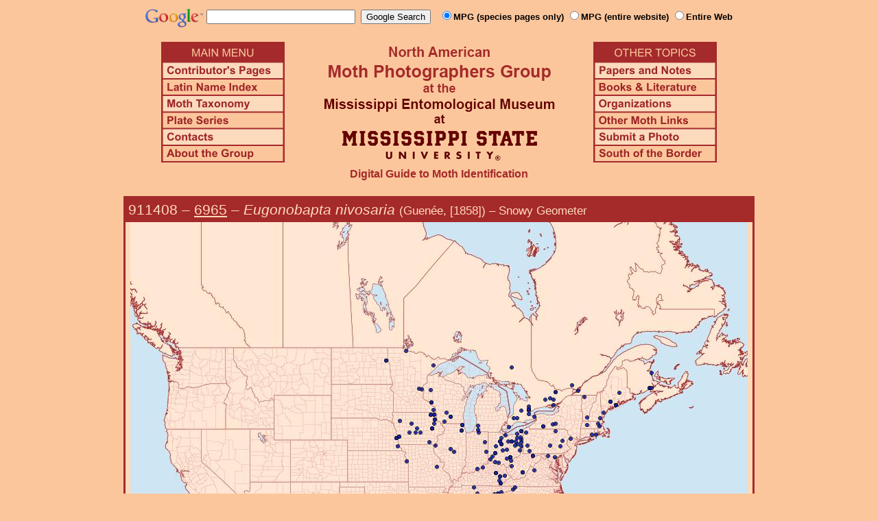

--- FILE ---
content_type: text/html
request_url: https://mothphotographersgroup.msstate.edu/large_map.php?hodges=6965
body_size: 21454
content:

<!DOCTYPE html>
<html>
<head>
<title>Moth Photographers Group &ndash; Eugonobapta nivosaria &ndash; 6965</title>
<meta http-equiv="Content-Type" content="text/html; charset=ISO-8859-1">
<link rel="stylesheet" type="text/css" href="mpg.css">
<script src="/javascripts/jquery-1.8.2.min.js" type="text/javascript"></script>
<link rel="stylesheet" type="text/css" href="/facebox/facebox.css">
<script src="/facebox/facebox.js" type="text/javascript"></script>
</head>
<body>
<div align="center">

<!-- SiteSearch Google -->
<FORM method=GET action="https://www.google.com/search">
<input type=hidden name=ie value=UTF-8>
<input type=hidden name=oe value=UTF-8>
<TABLE background=../../../../swatch.gif><tr>
<tr>

<td valign=top>
<A HREF="http://www.google.com/"><IMG SRC="Google_logo.png" border="0" ALT="Google" height=27></A>
</td>

<td>
<INPUT TYPE=text name=q size=25 maxlength=255 value="">&nbsp;
<INPUT type=submit name=btnG VALUE="Google Search">&ensp;
<font size=-1>
<input type="hidden" name="udm" value="14" /> <!-- this excludes AI results -->
<input type=hidden name=domains value="mothphotographersgroup.msstate.edu">
<font face=arial><b>
<input type=radio name=sitesearch value="mothphotographersgroup.msstate.edu/species.php" checked>MPG (species pages only)
<input type=radio name=sitesearch value="mothphotographersgroup.msstate.edu">MPG (entire website)
<input type=radio name=sitesearch value="">Entire Web
</b></font><br><br>
</font>
</td></tr></TABLE>
</FORM>
<!-- SiteSearch Google -->


<table width=820 border=0 cellpadding=5 cellspacing=0>
<tr valign=top>
<td width=20% align=left>

<img src="/menu_left.png" border=0 width=180 height=176 usemap=#mpgmap>
<map name=mpgmap>
<area shape=rect coords="    3,     3, 176,   27" href="/">
<area shape=rect coords="    3,   31, 176,   52" href=/ContributorsPages.shtml>
<area shape=rect coords="    3,   55, 176,   76" href=/LatinIndex.shtml>
<area shape=rect coords="    3,   79, 176, 100" href=/Taxonomy.shtml>
<area shape=rect coords="    3, 103, 176, 124" href=/Plates2.shtml>
<area shape=rect coords="    3, 127, 176, 148" href=/contacts.php>
<area shape=rect coords="    3, 151, 176, 172" href=/AboutMPG.shtml>
</map>
</td>

<td width=60%><center>
<img src="Header.gif" width=380 height=180>
<br>
<font face=arial color=brown size=+0><b>Digital Guide to Moth Identification
<br><br></b></font>
</td><td width=20% align=right>

<img src="/menu_right.png" border=0 width=180 height=176 usemap=#mpgmap2>
<map name=mpgmap2>
<area shape=rect coords="    3,   31, 176,   52" href=/Problems.shtml>
<area shape=rect coords="    3,   55, 176,   76" href=/Books.shtml>
<area shape=rect coords="    3,   79, 176, 100" href=/Orgs.shtml>
<area shape=rect coords="    3, 103, 176, 124" href=/Links.shtml>
<area shape=rect coords="    3, 127, 176, 148" href=/Submit.shtml>
<area shape=rect coords="    3, 151, 176, 172" href="/MesoIndex.shtml">
</map>

</td></tr>
</table>
<table class="main">
  <tr>
    <td class="heading_cell">
            <div id="species_heading">
      	<span title="Phylogenetic Sequence Number">911408</span> &ndash;
      	<a title="Hodges Number" href="species.php?hodges=6965">6965</a>
        &ndash; <i>Eugonobapta nivosaria</i>
                  <span style="font-size: 80%;">
            (Guenée, [1858])            &ndash; Snowy Geometer          </span>
              </div>
    </td>
  </tr>

  <tr>
    <td id="species_large_image">
      <img src="/map/cache/overall/map_large_6965.jpg" width="900" height="701" alt="Distribution Data for Eugonobapta nivosaria" />
      <br />
      <span class="caption">
        <a href="/AboutMaps.shtml">About Maps</a>
        <a href="mailto:MothPhotographersGroup@gmail.com?subject=MPG Map Error 6965">Report Errors</a>
      </span>
    </td>
  </tr>

  <tr>
    <td>
      <table id="temporal_distribution">
        <tr>
          <th>State/Province</th>
          <th>Jan</th><th>Feb</th><th>Mar</th><th>Apr</th><th>May</th><th>Jun</th><th>Jul</th><th>Aug</th><th>Sep</th><th>Oct</th><th>Nov</th><th>Dec</th>        </tr>
                  <tr class="">
            <th class="state">Connecticut</th>
                          <td></td>
                          <td></td>
                          <td></td>
                          <td></td>
                          <td></td>
                          <td></td>
                          <td>&#9632;</td>
                          <td></td>
                          <td></td>
                          <td></td>
                          <td></td>
                          <td></td>
                      </tr>
                  <tr class="alt_row">
            <th class="state">Georgia</th>
                          <td></td>
                          <td></td>
                          <td></td>
                          <td></td>
                          <td>&#9632;</td>
                          <td></td>
                          <td>&#9632;</td>
                          <td></td>
                          <td></td>
                          <td></td>
                          <td></td>
                          <td></td>
                      </tr>
                  <tr class="">
            <th class="state">Illinois</th>
                          <td></td>
                          <td></td>
                          <td></td>
                          <td></td>
                          <td></td>
                          <td>&#9632;</td>
                          <td>&#9632;</td>
                          <td></td>
                          <td></td>
                          <td></td>
                          <td></td>
                          <td></td>
                      </tr>
                  <tr class="alt_row">
            <th class="state">Indiana</th>
                          <td></td>
                          <td></td>
                          <td></td>
                          <td></td>
                          <td></td>
                          <td>&#9632;</td>
                          <td>&#9632;</td>
                          <td></td>
                          <td></td>
                          <td></td>
                          <td></td>
                          <td></td>
                      </tr>
                  <tr class="">
            <th class="state">Iowa</th>
                          <td></td>
                          <td></td>
                          <td></td>
                          <td></td>
                          <td>&#9632;</td>
                          <td>&#9632;</td>
                          <td>&#9632;</td>
                          <td>&#9632;</td>
                          <td></td>
                          <td></td>
                          <td></td>
                          <td></td>
                      </tr>
                  <tr class="alt_row">
            <th class="state">Kansas</th>
                          <td></td>
                          <td></td>
                          <td></td>
                          <td></td>
                          <td></td>
                          <td>&#9632;</td>
                          <td></td>
                          <td></td>
                          <td></td>
                          <td></td>
                          <td></td>
                          <td></td>
                      </tr>
                  <tr class="">
            <th class="state">Kentucky</th>
                          <td></td>
                          <td></td>
                          <td></td>
                          <td></td>
                          <td></td>
                          <td>&#9632;</td>
                          <td>&#9632;</td>
                          <td>&#9632;</td>
                          <td></td>
                          <td></td>
                          <td></td>
                          <td></td>
                      </tr>
                  <tr class="alt_row">
            <th class="state">Maine</th>
                          <td></td>
                          <td></td>
                          <td></td>
                          <td></td>
                          <td></td>
                          <td></td>
                          <td>&#9632;</td>
                          <td>&#9632;</td>
                          <td>&#9632;</td>
                          <td></td>
                          <td></td>
                          <td></td>
                      </tr>
                  <tr class="">
            <th class="state">Maryland</th>
                          <td></td>
                          <td></td>
                          <td></td>
                          <td></td>
                          <td></td>
                          <td>&#9632;</td>
                          <td>&#9632;</td>
                          <td>&#9632;</td>
                          <td>&#9632;</td>
                          <td></td>
                          <td></td>
                          <td></td>
                      </tr>
                  <tr class="alt_row">
            <th class="state">Massachusetts</th>
                          <td></td>
                          <td></td>
                          <td></td>
                          <td></td>
                          <td>&#9632;</td>
                          <td></td>
                          <td>&#9632;</td>
                          <td></td>
                          <td></td>
                          <td></td>
                          <td></td>
                          <td></td>
                      </tr>
                  <tr class="">
            <th class="state">Michigan</th>
                          <td></td>
                          <td></td>
                          <td></td>
                          <td></td>
                          <td></td>
                          <td>&#9632;</td>
                          <td>&#9632;</td>
                          <td></td>
                          <td></td>
                          <td></td>
                          <td></td>
                          <td></td>
                      </tr>
                  <tr class="alt_row">
            <th class="state">Minnesota</th>
                          <td></td>
                          <td></td>
                          <td></td>
                          <td></td>
                          <td></td>
                          <td>&#9632;</td>
                          <td>&#9632;</td>
                          <td></td>
                          <td></td>
                          <td></td>
                          <td></td>
                          <td></td>
                      </tr>
                  <tr class="">
            <th class="state">Missouri</th>
                          <td></td>
                          <td></td>
                          <td></td>
                          <td></td>
                          <td></td>
                          <td>&#9632;</td>
                          <td></td>
                          <td></td>
                          <td></td>
                          <td></td>
                          <td></td>
                          <td></td>
                      </tr>
                  <tr class="alt_row">
            <th class="state">Nebraska</th>
                          <td></td>
                          <td></td>
                          <td></td>
                          <td></td>
                          <td>&#9632;</td>
                          <td>&#9632;</td>
                          <td></td>
                          <td></td>
                          <td></td>
                          <td></td>
                          <td></td>
                          <td></td>
                      </tr>
                  <tr class="">
            <th class="state">New Brunswick</th>
                          <td></td>
                          <td></td>
                          <td></td>
                          <td></td>
                          <td></td>
                          <td></td>
                          <td>&#9632;</td>
                          <td>&#9632;</td>
                          <td></td>
                          <td></td>
                          <td></td>
                          <td></td>
                      </tr>
                  <tr class="alt_row">
            <th class="state">New Hampshire</th>
                          <td></td>
                          <td></td>
                          <td></td>
                          <td></td>
                          <td></td>
                          <td></td>
                          <td>&#9632;</td>
                          <td></td>
                          <td></td>
                          <td></td>
                          <td></td>
                          <td></td>
                      </tr>
                  <tr class="">
            <th class="state">New Jersey</th>
                          <td></td>
                          <td></td>
                          <td></td>
                          <td></td>
                          <td></td>
                          <td>&#9632;</td>
                          <td></td>
                          <td></td>
                          <td></td>
                          <td></td>
                          <td></td>
                          <td></td>
                      </tr>
                  <tr class="alt_row">
            <th class="state">New York</th>
                          <td></td>
                          <td></td>
                          <td></td>
                          <td></td>
                          <td></td>
                          <td>&#9632;</td>
                          <td>&#9632;</td>
                          <td></td>
                          <td></td>
                          <td></td>
                          <td></td>
                          <td></td>
                      </tr>
                  <tr class="">
            <th class="state">North Carolina</th>
                          <td></td>
                          <td></td>
                          <td></td>
                          <td></td>
                          <td></td>
                          <td>&#9632;</td>
                          <td>&#9632;</td>
                          <td></td>
                          <td>&#9632;</td>
                          <td></td>
                          <td></td>
                          <td></td>
                      </tr>
                  <tr class="alt_row">
            <th class="state">North Dakota</th>
                          <td></td>
                          <td></td>
                          <td></td>
                          <td></td>
                          <td></td>
                          <td></td>
                          <td>&#9632;</td>
                          <td>&#9632;</td>
                          <td></td>
                          <td></td>
                          <td></td>
                          <td></td>
                      </tr>
                  <tr class="">
            <th class="state">Ohio</th>
                          <td></td>
                          <td></td>
                          <td></td>
                          <td></td>
                          <td>&#9632;</td>
                          <td>&#9632;</td>
                          <td>&#9632;</td>
                          <td></td>
                          <td>&#9632;</td>
                          <td></td>
                          <td></td>
                          <td></td>
                      </tr>
                  <tr class="alt_row">
            <th class="state">Ontario</th>
                          <td></td>
                          <td></td>
                          <td></td>
                          <td></td>
                          <td></td>
                          <td>&#9632;</td>
                          <td>&#9632;</td>
                          <td></td>
                          <td></td>
                          <td></td>
                          <td></td>
                          <td></td>
                      </tr>
                  <tr class="">
            <th class="state">Pennsylvania</th>
                          <td></td>
                          <td></td>
                          <td></td>
                          <td></td>
                          <td></td>
                          <td>&#9632;</td>
                          <td>&#9632;</td>
                          <td></td>
                          <td></td>
                          <td></td>
                          <td></td>
                          <td></td>
                      </tr>
                  <tr class="alt_row">
            <th class="state">Quebec</th>
                          <td></td>
                          <td></td>
                          <td></td>
                          <td></td>
                          <td></td>
                          <td></td>
                          <td>&#9632;</td>
                          <td></td>
                          <td></td>
                          <td></td>
                          <td></td>
                          <td></td>
                      </tr>
                  <tr class="">
            <th class="state">Rhode Island</th>
                          <td></td>
                          <td></td>
                          <td></td>
                          <td></td>
                          <td></td>
                          <td></td>
                          <td>&#9632;</td>
                          <td></td>
                          <td></td>
                          <td></td>
                          <td></td>
                          <td></td>
                      </tr>
                  <tr class="alt_row">
            <th class="state">Tennessee</th>
                          <td></td>
                          <td></td>
                          <td></td>
                          <td></td>
                          <td></td>
                          <td>&#9632;</td>
                          <td>&#9632;</td>
                          <td></td>
                          <td></td>
                          <td></td>
                          <td></td>
                          <td></td>
                      </tr>
                  <tr class="">
            <th class="state">Vermont</th>
                          <td></td>
                          <td></td>
                          <td></td>
                          <td></td>
                          <td></td>
                          <td></td>
                          <td>&#9632;</td>
                          <td></td>
                          <td></td>
                          <td></td>
                          <td></td>
                          <td></td>
                      </tr>
                  <tr class="alt_row">
            <th class="state">Virginia</th>
                          <td></td>
                          <td></td>
                          <td></td>
                          <td></td>
                          <td></td>
                          <td>&#9632;</td>
                          <td></td>
                          <td></td>
                          <td></td>
                          <td></td>
                          <td></td>
                          <td></td>
                      </tr>
                  <tr class="">
            <th class="state">West Virginia</th>
                          <td></td>
                          <td></td>
                          <td></td>
                          <td></td>
                          <td></td>
                          <td>&#9632;</td>
                          <td>&#9632;</td>
                          <td></td>
                          <td></td>
                          <td></td>
                          <td></td>
                          <td></td>
                      </tr>
                  <tr class="alt_row">
            <th class="state">Wisconsin</th>
                          <td></td>
                          <td></td>
                          <td></td>
                          <td></td>
                          <td>&#9632;</td>
                          <td>&#9632;</td>
                          <td>&#9632;</td>
                          <td></td>
                          <td></td>
                          <td></td>
                          <td></td>
                          <td></td>
                      </tr>
              </table>

      <p id="no_date">&quot;no-date&quot; mapping records do not appear on flight-period charts</p>

    </td>
  </tr>

</table>

<hr>

<p class="atthe">Moth Photographers Group &nbsp;<span>at the</span>&nbsp;
<a href="http://mississippientomologicalmuseum.org.msstate.edu/">Mississippi Entomological Museum</a>&nbsp;
<span>at the</span>&nbsp; <a href="http://www.msstate.edu/">Mississippi State University</a></p>

<p class="credit">Send suggestions, or submit photographs to <a href="mailto:steve.nanz.mpg@gmail.com">Webmaster &mdash; Moth Photographers Group</a></p>

<p class="credit">Database design and scripting support provided by <a href="http://boonedocks.net/mike/">Mike Boone</a></p>

</div>
</body>
</html>
